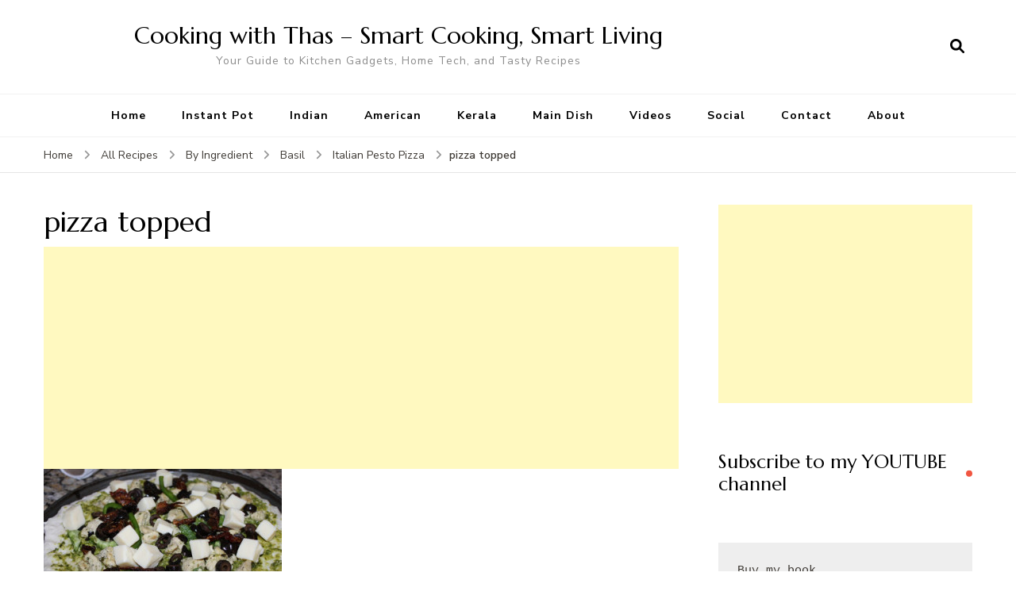

--- FILE ---
content_type: text/html; charset=UTF-8
request_url: https://thasneen.com/cooking/italian-pesto-pizza/pizza-topped/
body_size: 41175
content:
    <!DOCTYPE html>
    <html lang="en-US">
    <head itemscope itemtype="http://schema.org/WebSite">
	    <meta charset="UTF-8">
    <meta name="viewport" content="width=device-width, initial-scale=1">
    <link rel="profile" href="https://gmpg.org/xfn/11">
    <title>pizza topped &#8211; Cooking with Thas &#8211; Smart Cooking, Smart Living</title>
<meta name='robots' content='max-image-preview:large' />
<link rel='dns-prefetch' href='//fonts.googleapis.com' />
<link rel="alternate" type="application/rss+xml" title="Cooking with Thas - Smart Cooking, Smart Living &raquo; Feed" href="https://thasneen.com/cooking/feed/" />
<link rel="alternate" title="oEmbed (JSON)" type="application/json+oembed" href="https://thasneen.com/cooking/wp-json/oembed/1.0/embed?url=https%3A%2F%2Fthasneen.com%2Fcooking%2Fitalian-pesto-pizza%2Fpizza-topped%2F" />
<link rel="alternate" title="oEmbed (XML)" type="text/xml+oembed" href="https://thasneen.com/cooking/wp-json/oembed/1.0/embed?url=https%3A%2F%2Fthasneen.com%2Fcooking%2Fitalian-pesto-pizza%2Fpizza-topped%2F&#038;format=xml" />
<style id='wp-img-auto-sizes-contain-inline-css' type='text/css'>
img:is([sizes=auto i],[sizes^="auto," i]){contain-intrinsic-size:3000px 1500px}
/*# sourceURL=wp-img-auto-sizes-contain-inline-css */
</style>

<style id='wp-emoji-styles-inline-css' type='text/css'>

	img.wp-smiley, img.emoji {
		display: inline !important;
		border: none !important;
		box-shadow: none !important;
		height: 1em !important;
		width: 1em !important;
		margin: 0 0.07em !important;
		vertical-align: -0.1em !important;
		background: none !important;
		padding: 0 !important;
	}
/*# sourceURL=wp-emoji-styles-inline-css */
</style>
<link rel='stylesheet' id='wp-block-library-css' href='https://thasneen.com/cooking/wp-includes/css/dist/block-library/style.min.css?ver=6.9' type='text/css' media='all' />
<style id='wp-block-code-inline-css' type='text/css'>
.wp-block-code{box-sizing:border-box}.wp-block-code code{
  /*!rtl:begin:ignore*/direction:ltr;display:block;font-family:inherit;overflow-wrap:break-word;text-align:initial;white-space:pre-wrap
  /*!rtl:end:ignore*/}
/*# sourceURL=https://thasneen.com/cooking/wp-includes/blocks/code/style.min.css */
</style>
<style id='global-styles-inline-css' type='text/css'>
:root{--wp--preset--aspect-ratio--square: 1;--wp--preset--aspect-ratio--4-3: 4/3;--wp--preset--aspect-ratio--3-4: 3/4;--wp--preset--aspect-ratio--3-2: 3/2;--wp--preset--aspect-ratio--2-3: 2/3;--wp--preset--aspect-ratio--16-9: 16/9;--wp--preset--aspect-ratio--9-16: 9/16;--wp--preset--color--black: #000000;--wp--preset--color--cyan-bluish-gray: #abb8c3;--wp--preset--color--white: #ffffff;--wp--preset--color--pale-pink: #f78da7;--wp--preset--color--vivid-red: #cf2e2e;--wp--preset--color--luminous-vivid-orange: #ff6900;--wp--preset--color--luminous-vivid-amber: #fcb900;--wp--preset--color--light-green-cyan: #7bdcb5;--wp--preset--color--vivid-green-cyan: #00d084;--wp--preset--color--pale-cyan-blue: #8ed1fc;--wp--preset--color--vivid-cyan-blue: #0693e3;--wp--preset--color--vivid-purple: #9b51e0;--wp--preset--gradient--vivid-cyan-blue-to-vivid-purple: linear-gradient(135deg,rgb(6,147,227) 0%,rgb(155,81,224) 100%);--wp--preset--gradient--light-green-cyan-to-vivid-green-cyan: linear-gradient(135deg,rgb(122,220,180) 0%,rgb(0,208,130) 100%);--wp--preset--gradient--luminous-vivid-amber-to-luminous-vivid-orange: linear-gradient(135deg,rgb(252,185,0) 0%,rgb(255,105,0) 100%);--wp--preset--gradient--luminous-vivid-orange-to-vivid-red: linear-gradient(135deg,rgb(255,105,0) 0%,rgb(207,46,46) 100%);--wp--preset--gradient--very-light-gray-to-cyan-bluish-gray: linear-gradient(135deg,rgb(238,238,238) 0%,rgb(169,184,195) 100%);--wp--preset--gradient--cool-to-warm-spectrum: linear-gradient(135deg,rgb(74,234,220) 0%,rgb(151,120,209) 20%,rgb(207,42,186) 40%,rgb(238,44,130) 60%,rgb(251,105,98) 80%,rgb(254,248,76) 100%);--wp--preset--gradient--blush-light-purple: linear-gradient(135deg,rgb(255,206,236) 0%,rgb(152,150,240) 100%);--wp--preset--gradient--blush-bordeaux: linear-gradient(135deg,rgb(254,205,165) 0%,rgb(254,45,45) 50%,rgb(107,0,62) 100%);--wp--preset--gradient--luminous-dusk: linear-gradient(135deg,rgb(255,203,112) 0%,rgb(199,81,192) 50%,rgb(65,88,208) 100%);--wp--preset--gradient--pale-ocean: linear-gradient(135deg,rgb(255,245,203) 0%,rgb(182,227,212) 50%,rgb(51,167,181) 100%);--wp--preset--gradient--electric-grass: linear-gradient(135deg,rgb(202,248,128) 0%,rgb(113,206,126) 100%);--wp--preset--gradient--midnight: linear-gradient(135deg,rgb(2,3,129) 0%,rgb(40,116,252) 100%);--wp--preset--font-size--small: 13px;--wp--preset--font-size--medium: 20px;--wp--preset--font-size--large: 36px;--wp--preset--font-size--x-large: 42px;--wp--preset--spacing--20: 0.44rem;--wp--preset--spacing--30: 0.67rem;--wp--preset--spacing--40: 1rem;--wp--preset--spacing--50: 1.5rem;--wp--preset--spacing--60: 2.25rem;--wp--preset--spacing--70: 3.38rem;--wp--preset--spacing--80: 5.06rem;--wp--preset--shadow--natural: 6px 6px 9px rgba(0, 0, 0, 0.2);--wp--preset--shadow--deep: 12px 12px 50px rgba(0, 0, 0, 0.4);--wp--preset--shadow--sharp: 6px 6px 0px rgba(0, 0, 0, 0.2);--wp--preset--shadow--outlined: 6px 6px 0px -3px rgb(255, 255, 255), 6px 6px rgb(0, 0, 0);--wp--preset--shadow--crisp: 6px 6px 0px rgb(0, 0, 0);}:where(.is-layout-flex){gap: 0.5em;}:where(.is-layout-grid){gap: 0.5em;}body .is-layout-flex{display: flex;}.is-layout-flex{flex-wrap: wrap;align-items: center;}.is-layout-flex > :is(*, div){margin: 0;}body .is-layout-grid{display: grid;}.is-layout-grid > :is(*, div){margin: 0;}:where(.wp-block-columns.is-layout-flex){gap: 2em;}:where(.wp-block-columns.is-layout-grid){gap: 2em;}:where(.wp-block-post-template.is-layout-flex){gap: 1.25em;}:where(.wp-block-post-template.is-layout-grid){gap: 1.25em;}.has-black-color{color: var(--wp--preset--color--black) !important;}.has-cyan-bluish-gray-color{color: var(--wp--preset--color--cyan-bluish-gray) !important;}.has-white-color{color: var(--wp--preset--color--white) !important;}.has-pale-pink-color{color: var(--wp--preset--color--pale-pink) !important;}.has-vivid-red-color{color: var(--wp--preset--color--vivid-red) !important;}.has-luminous-vivid-orange-color{color: var(--wp--preset--color--luminous-vivid-orange) !important;}.has-luminous-vivid-amber-color{color: var(--wp--preset--color--luminous-vivid-amber) !important;}.has-light-green-cyan-color{color: var(--wp--preset--color--light-green-cyan) !important;}.has-vivid-green-cyan-color{color: var(--wp--preset--color--vivid-green-cyan) !important;}.has-pale-cyan-blue-color{color: var(--wp--preset--color--pale-cyan-blue) !important;}.has-vivid-cyan-blue-color{color: var(--wp--preset--color--vivid-cyan-blue) !important;}.has-vivid-purple-color{color: var(--wp--preset--color--vivid-purple) !important;}.has-black-background-color{background-color: var(--wp--preset--color--black) !important;}.has-cyan-bluish-gray-background-color{background-color: var(--wp--preset--color--cyan-bluish-gray) !important;}.has-white-background-color{background-color: var(--wp--preset--color--white) !important;}.has-pale-pink-background-color{background-color: var(--wp--preset--color--pale-pink) !important;}.has-vivid-red-background-color{background-color: var(--wp--preset--color--vivid-red) !important;}.has-luminous-vivid-orange-background-color{background-color: var(--wp--preset--color--luminous-vivid-orange) !important;}.has-luminous-vivid-amber-background-color{background-color: var(--wp--preset--color--luminous-vivid-amber) !important;}.has-light-green-cyan-background-color{background-color: var(--wp--preset--color--light-green-cyan) !important;}.has-vivid-green-cyan-background-color{background-color: var(--wp--preset--color--vivid-green-cyan) !important;}.has-pale-cyan-blue-background-color{background-color: var(--wp--preset--color--pale-cyan-blue) !important;}.has-vivid-cyan-blue-background-color{background-color: var(--wp--preset--color--vivid-cyan-blue) !important;}.has-vivid-purple-background-color{background-color: var(--wp--preset--color--vivid-purple) !important;}.has-black-border-color{border-color: var(--wp--preset--color--black) !important;}.has-cyan-bluish-gray-border-color{border-color: var(--wp--preset--color--cyan-bluish-gray) !important;}.has-white-border-color{border-color: var(--wp--preset--color--white) !important;}.has-pale-pink-border-color{border-color: var(--wp--preset--color--pale-pink) !important;}.has-vivid-red-border-color{border-color: var(--wp--preset--color--vivid-red) !important;}.has-luminous-vivid-orange-border-color{border-color: var(--wp--preset--color--luminous-vivid-orange) !important;}.has-luminous-vivid-amber-border-color{border-color: var(--wp--preset--color--luminous-vivid-amber) !important;}.has-light-green-cyan-border-color{border-color: var(--wp--preset--color--light-green-cyan) !important;}.has-vivid-green-cyan-border-color{border-color: var(--wp--preset--color--vivid-green-cyan) !important;}.has-pale-cyan-blue-border-color{border-color: var(--wp--preset--color--pale-cyan-blue) !important;}.has-vivid-cyan-blue-border-color{border-color: var(--wp--preset--color--vivid-cyan-blue) !important;}.has-vivid-purple-border-color{border-color: var(--wp--preset--color--vivid-purple) !important;}.has-vivid-cyan-blue-to-vivid-purple-gradient-background{background: var(--wp--preset--gradient--vivid-cyan-blue-to-vivid-purple) !important;}.has-light-green-cyan-to-vivid-green-cyan-gradient-background{background: var(--wp--preset--gradient--light-green-cyan-to-vivid-green-cyan) !important;}.has-luminous-vivid-amber-to-luminous-vivid-orange-gradient-background{background: var(--wp--preset--gradient--luminous-vivid-amber-to-luminous-vivid-orange) !important;}.has-luminous-vivid-orange-to-vivid-red-gradient-background{background: var(--wp--preset--gradient--luminous-vivid-orange-to-vivid-red) !important;}.has-very-light-gray-to-cyan-bluish-gray-gradient-background{background: var(--wp--preset--gradient--very-light-gray-to-cyan-bluish-gray) !important;}.has-cool-to-warm-spectrum-gradient-background{background: var(--wp--preset--gradient--cool-to-warm-spectrum) !important;}.has-blush-light-purple-gradient-background{background: var(--wp--preset--gradient--blush-light-purple) !important;}.has-blush-bordeaux-gradient-background{background: var(--wp--preset--gradient--blush-bordeaux) !important;}.has-luminous-dusk-gradient-background{background: var(--wp--preset--gradient--luminous-dusk) !important;}.has-pale-ocean-gradient-background{background: var(--wp--preset--gradient--pale-ocean) !important;}.has-electric-grass-gradient-background{background: var(--wp--preset--gradient--electric-grass) !important;}.has-midnight-gradient-background{background: var(--wp--preset--gradient--midnight) !important;}.has-small-font-size{font-size: var(--wp--preset--font-size--small) !important;}.has-medium-font-size{font-size: var(--wp--preset--font-size--medium) !important;}.has-large-font-size{font-size: var(--wp--preset--font-size--large) !important;}.has-x-large-font-size{font-size: var(--wp--preset--font-size--x-large) !important;}
/*# sourceURL=global-styles-inline-css */
</style>

<style id='classic-theme-styles-inline-css' type='text/css'>
/*! This file is auto-generated */
.wp-block-button__link{color:#fff;background-color:#32373c;border-radius:9999px;box-shadow:none;text-decoration:none;padding:calc(.667em + 2px) calc(1.333em + 2px);font-size:1.125em}.wp-block-file__button{background:#32373c;color:#fff;text-decoration:none}
/*# sourceURL=/wp-includes/css/classic-themes.min.css */
</style>
<link rel='stylesheet' id='owl-carousel-css' href='https://thasneen.com/cooking/wp-content/themes/blossom-recipe/css/owl.carousel.min.css?ver=2.3.4' type='text/css' media='all' />
<link rel='stylesheet' id='animate-css' href='https://thasneen.com/cooking/wp-content/themes/blossom-recipe/css/animate.min.css?ver=3.5.2' type='text/css' media='all' />
<link rel='stylesheet' id='blossom-recipe-google-fonts-css' href='https://fonts.googleapis.com/css?family=Nunito+Sans%3A300%2C300i%2C400%2C400i%2C600%2C600i%2C700%2C700i%2C800%2C800i%7CMarcellus%3A&#038;subset=latin%2Clatin-ext' type='text/css' media='all' />
<link rel='stylesheet' id='blossom-recipe-css' href='https://thasneen.com/cooking/wp-content/themes/blossom-recipe/style.css?ver=1.2.5' type='text/css' media='all' />
<script type="text/javascript" src="https://thasneen.com/cooking/wp-includes/js/jquery/jquery.min.js?ver=3.7.1" id="jquery-core-js"></script>
<script type="text/javascript" src="https://thasneen.com/cooking/wp-includes/js/jquery/jquery-migrate.min.js?ver=3.4.1" id="jquery-migrate-js"></script>
<link rel="https://api.w.org/" href="https://thasneen.com/cooking/wp-json/" /><link rel="alternate" title="JSON" type="application/json" href="https://thasneen.com/cooking/wp-json/wp/v2/media/12670" /><link rel="EditURI" type="application/rsd+xml" title="RSD" href="https://thasneen.com/cooking/xmlrpc.php?rsd" />
<meta name="generator" content="WordPress 6.9" />
<link rel="canonical" href="https://thasneen.com/cooking/italian-pesto-pizza/pizza-topped/" />
<link rel='shortlink' href='https://thasneen.com/cooking/?p=12670' />
<meta name="msvalidate.01" content="6D157E81C440EE2E1F98ED5335CD91F4" /><style type="text/css">
</style>
</head>

<body data-rsssl=1 class="attachment wp-singular attachment-template-default single single-attachment postid-12670 attachmentid-12670 attachment-jpeg wp-theme-blossom-recipe underline rightsidebar" itemscope itemtype="http://schema.org/WebPage">
<div id="fb-root"></div>
<script async defer crossorigin="anonymous" src="https://connect.facebook.net/en_US/sdk.js#xfbml=1&version=v10.0&appId=131312457036015&autoLogAppEvents=1" nonce="svw5YV79"></script>



    <div id="page" class="site"><a aria-label="skip to content" class="skip-link" href="#content">Skip to Content</a>
    
    <header id="masthead" class="site-header header-one" itemscope itemtype="http://schema.org/WPHeader">
        <div class="main-header">
            <div class="container">
                                <div class="search-wrap">    <div class="header-search">
        <button aria-label="search form open" class="search-btn" data-toggle-target=".search-modal" data-toggle-body-class="showing-search-modal" data-set-focus=".search-modal .search-field" aria-expanded="false"><span>Search</span><i class="fas fa-search"></i></button>
            <div class="header-search-form search-modal cover-modal" data-modal-target-string=".search-modal">
        <div class="header-search-inner-wrap">
            <form role="search" method="get" class="search-form" action="https://thasneen.com/cooking/"><span class="screen-reader-text">Search for:</span><label>Looking for Something?</label><input type="search" class="search-field" placeholder="Enter Keywords..." value="" name="s" /></label><input type="submit" id="submit-field" class="search-submit" value="Search" /></form> 
            <button aria-label="search form close" class="close" data-toggle-target=".search-modal" data-toggle-body-class="showing-search-modal" data-set-focus=".search-modal .search-field" aria-expanded="false"></button>
        </div>
    </div>
        </div>
    </div>                        <div class="site-branding" itemscope itemtype="http://schema.org/Organization">
    		<div class="site-title-wrap">                    <p class="site-title" itemprop="name"><a href="https://thasneen.com/cooking/" rel="home" itemprop="url">Cooking with Thas &#8211; Smart Cooking, Smart Living</a></p>
                                    <p class="site-description" itemprop="description">Your Guide to Kitchen Gadgets, Home Tech, and Tasty Recipes</p>
                </div>    	</div>    
                </div>
        </div><!-- .main-header -->
        <div class="nav-wrap">
            <div class="container">
                	<nav id="site-navigation" class="main-navigation" itemscope itemtype="http://schema.org/SiteNavigationElement">
		<button class="toggle-button" data-toggle-target=".main-menu-modal" data-toggle-body-class="showing-main-menu-modal" aria-expanded="false" data-set-focus=".close-main-nav-toggle">
            <span class="toggle-bar"></span>
            <span class="toggle-bar"></span>
            <span class="toggle-bar"></span>
        </button>
        <div class="primary-menu-list main-menu-modal cover-modal" data-modal-target-string=".main-menu-modal">
            <button class="close close-main-nav-toggle" data-toggle-target=".main-menu-modal" data-toggle-body-class="showing-main-menu-modal" aria-expanded="false" data-set-focus=".main-menu-modal"></button>
            <div class="mobile-menu" aria-label="Mobile">
                <div class="menu-menu-container"><ul id="primary-menu" class="nav-menu main-menu-modal"><li id="menu-item-20967" class="menu-item menu-item-type-custom menu-item-object-custom menu-item-20967"><a href="https://www.thasneen.com/cooking/" title="Cooking with Thas Home ">Home</a></li>
<li id="menu-item-29516" class="menu-item menu-item-type-taxonomy menu-item-object-category menu-item-29516"><a href="https://thasneen.com/cooking/category/recipes/by-category/instant-pot-recipes/" title="Instant Pot Recipes">Instant Pot</a></li>
<li id="menu-item-29521" class="menu-item menu-item-type-taxonomy menu-item-object-category menu-item-29521"><a href="https://thasneen.com/cooking/category/recipes/by-cuisine/indian-cuisine/" title="Indian Recipes">Indian</a></li>
<li id="menu-item-29515" class="menu-item menu-item-type-taxonomy menu-item-object-category menu-item-29515"><a href="https://thasneen.com/cooking/category/recipes/by-cuisine/american/" title="American Recipes">American</a></li>
<li id="menu-item-31635" class="menu-item menu-item-type-taxonomy menu-item-object-category menu-item-31635"><a href="https://thasneen.com/cooking/category/recipes/by-cuisine/kerala-cuisine/">Kerala</a></li>
<li id="menu-item-29522" class="menu-item menu-item-type-taxonomy menu-item-object-category menu-item-29522"><a href="https://thasneen.com/cooking/category/recipes/by-category/main-dish-for-lunch-or-dinner/" title="Main Dish Recipes">Main Dish</a></li>
<li id="menu-item-29520" class="menu-item menu-item-type-taxonomy menu-item-object-category menu-item-29520"><a href="https://thasneen.com/cooking/category/video/" title="Youtube Videos of Cooking with Thas">Videos</a></li>
<li id="menu-item-20976" class="menu-item menu-item-type-post_type menu-item-object-page menu-item-20976"><a href="https://thasneen.com/cooking/social/" title="Follow Cooking with Thas on Social">Social</a></li>
<li id="menu-item-20978" class="menu-item menu-item-type-post_type menu-item-object-page menu-item-20978"><a href="https://thasneen.com/cooking/contact/" title="Business Inquiries">Contact</a></li>
<li id="menu-item-20979" class="menu-item menu-item-type-post_type menu-item-object-page menu-item-20979"><a href="https://thasneen.com/cooking/about/" title="About Thasneen">About</a></li>
</ul></div>            </div>
        </div>
	</nav><!-- #site-navigation -->
                </div>
        </div>
    </header>
<div class="breadcrumb-wrapper"><div class="container" >
                <div id="crumbs" itemscope itemtype="http://schema.org/BreadcrumbList"> 
                    <span itemprop="itemListElement" itemscope itemtype="http://schema.org/ListItem">
                        <a itemprop="item" href="https://thasneen.com/cooking"><span itemprop="name">Home</span></a>
                        <meta itemprop="position" content="1" />
                        <span class="separator"><i class="fa fa-angle-right"></i></span>
                    </span><a href="https://thasneen.com/cooking/category/recipes/">All Recipes</a> <span class="separator"><i class="fa fa-angle-right"></i></span> <a href="https://thasneen.com/cooking/category/recipes/by-ingredient/">By Ingredient</a> <span class="separator"><i class="fa fa-angle-right"></i></span> <a href="https://thasneen.com/cooking/category/recipes/by-ingredient/basil-by-ingredient/">Basil</a> <span class="separator"><i class="fa fa-angle-right"></i></span> <span itemprop="itemListElement" itemscope itemtype="http://schema.org/ListItem"><a href="https://thasneen.com/cooking/italian-pesto-pizza/" itemprop="item"><span itemprop="name">Italian Pesto Pizza<span></a><meta itemprop="position" content="2" /> <span class="separator"><i class="fa fa-angle-right"></i></span></span><span class="current" itemprop="itemListElement" itemscope itemtype="http://schema.org/ListItem"><a itemprop="item" href="https://thasneen.com/cooking/italian-pesto-pizza/pizza-topped/"><span itemprop="name">pizza topped</span></a><meta itemprop="position" content="2" /></span></div></div></div><!-- .breadcrumb-wrapper -->    <div id="content" class="site-content">
                    <header class="page-header">
                <div class="container">
        			                </div>
    		</header>
                <div class="container">
        
	<div id="primary" class="content-area">
	   <main id="main" class="site-main">
            <div class="article-group">
        		<div class="article-wrap">
    <article id="post-12670" class="post-12670 attachment type-attachment status-inherit hentry">
    	    <header class="entry-header">
		<h1 class="entry-title" itemprop="headline">pizza topped</h1>	</header>         
        <div class="entry-content" itemprop="text">
		<script async src="//pagead2.googlesyndication.com/pagead/js/adsbygoogle.js"></script>
<!-- Responsive Ad -->
<ins class="adsbygoogle"
     style="display:block"
     data-ad-client="ca-pub-1353268641284539"
     data-ad-slot="1584839612"
     data-ad-format="auto"
     data-full-width-responsive="true"></ins>
<script>
(adsbygoogle = window.adsbygoogle || []).push({});
</script>

<p class="attachment"><a href='https://thasneen.com/cooking/wp-content/uploads/2013/02/pizza-topped.jpg'><img fetchpriority="high" decoding="async" width="300" height="200" src="https://thasneen.com/cooking/wp-content/uploads/2013/02/pizza-topped-300x200.jpg" class="attachment-medium size-medium" alt="" srcset="https://thasneen.com/cooking/wp-content/uploads/2013/02/pizza-topped-300x200.jpg 300w, https://thasneen.com/cooking/wp-content/uploads/2013/02/pizza-topped-84x55.jpg 84w, https://thasneen.com/cooking/wp-content/uploads/2013/02/pizza-topped.jpg 475w" sizes="(max-width: 300px) 100vw, 300px" /></a></p>
<div class="fb-save" data-uri="https://www.thasneen.com/cooking/" data-size="large"></div>

<script async src="//pagead2.googlesyndication.com/pagead/js/adsbygoogle.js"></script>
<ins class="adsbygoogle"
     style="display:block"
     data-ad-format="autorelaxed"
     data-ad-client="ca-pub-1353268641284539"
     data-ad-slot="9108106410"></ins>
<script>
     (adsbygoogle = window.adsbygoogle || []).push({});
</script>

<script async src="//pagead2.googlesyndication.com/pagead/js/adsbygoogle.js"></script>
<!-- Responsive Ad -->
<ins class="adsbygoogle"
     style="display:block"
     data-ad-client="ca-pub-1353268641284539"
     data-ad-slot="1584839612"
     data-ad-format="auto"
     data-full-width-responsive="true"></ins>
<script>
(adsbygoogle = window.adsbygoogle || []).push({});
</script>	</div><!-- .entry-content -->
    	<footer class="entry-footer">
			</footer><!-- .entry-footer -->
	    </article><!-- #post-12670 -->
</div>
        <div class="author-profile">
            <div class="author-img"><img alt='' src='https://secure.gravatar.com/avatar/41aa396ba4e7b3caac28e15cfd5c6cc6cd8a171ea001f9a6386f04629a05d71e?s=100&#038;d=wavatar&#038;r=g' srcset='https://secure.gravatar.com/avatar/41aa396ba4e7b3caac28e15cfd5c6cc6cd8a171ea001f9a6386f04629a05d71e?s=200&#038;d=wavatar&#038;r=g 2x' class='avatar avatar-100 photo' height='100' width='100' loading='lazy' decoding='async'/></div>
            <div class="author-content-wrap">
                <h2 class="author-name"><span class="author-title">About</span><span class="vcard">Thas</h2><div class="author-desc"><p>Thas is the author of Cooking with Thas, a popular food blog with recipes from Indian, American and Fusion Cuisines. She has been blogging since 2009 and been featured in several magazines. <a href="https://www.thasneen.com/cooking/about/">Read more...</a></p>
</div>      
            </div>
        </div>
        
        <div class="related-articles">
    		<h3 class="related-title">You may also like...</h3>            <div class="block-wrap">
    			                <div class="article-block">
    				<figure class="post-thumbnail">
                        <a href="https://thasneen.com/cooking/3-minute-instant-pot-asian-style-orzo-dump-go-recipe/" class="post-thumbnail">
                            <img width="475" height="317" src="https://thasneen.com/cooking/wp-content/uploads/2021/11/Instant-Pot-3-Minute-Asian-style-Orzo.jpg" class="attachment-blossom-recipe-slider size-blossom-recipe-slider wp-post-image" alt="" itemprop="image" decoding="async" loading="lazy" srcset="https://thasneen.com/cooking/wp-content/uploads/2021/11/Instant-Pot-3-Minute-Asian-style-Orzo.jpg 475w, https://thasneen.com/cooking/wp-content/uploads/2021/11/Instant-Pot-3-Minute-Asian-style-Orzo-300x200.jpg 300w, https://thasneen.com/cooking/wp-content/uploads/2021/11/Instant-Pot-3-Minute-Asian-style-Orzo-84x55.jpg 84w" sizes="auto, (max-width: 475px) 100vw, 475px" />                        </a>
                    </figure>    
    				<header class="entry-header">
    					<h3 class="entry-title"><a href="https://thasneen.com/cooking/3-minute-instant-pot-asian-style-orzo-dump-go-recipe/" rel="bookmark">3 Minute Instant Pot Asian Style Orzo | Dump &#038; Go Recipe</a></h3>                        
    				</header>
    			</div>
                                <div class="article-block">
    				<figure class="post-thumbnail">
                        <a href="https://thasneen.com/cooking/instant-pot-delicious-beef-rogan-josh/" class="post-thumbnail">
                            <img width="475" height="317" src="https://thasneen.com/cooking/wp-content/uploads/2018/12/Instant-Pot-Beef-Rogan-Josh-1.jpg" class="attachment-blossom-recipe-slider size-blossom-recipe-slider wp-post-image" alt="" itemprop="image" decoding="async" loading="lazy" srcset="https://thasneen.com/cooking/wp-content/uploads/2018/12/Instant-Pot-Beef-Rogan-Josh-1.jpg 475w, https://thasneen.com/cooking/wp-content/uploads/2018/12/Instant-Pot-Beef-Rogan-Josh-1-300x200.jpg 300w, https://thasneen.com/cooking/wp-content/uploads/2018/12/Instant-Pot-Beef-Rogan-Josh-1-84x55.jpg 84w" sizes="auto, (max-width: 475px) 100vw, 475px" />                        </a>
                    </figure>    
    				<header class="entry-header">
    					<h3 class="entry-title"><a href="https://thasneen.com/cooking/instant-pot-delicious-beef-rogan-josh/" rel="bookmark">Instant Pot Delicious Beef Rogan Josh</a></h3>                        
    				</header>
    			</div>
                                <div class="article-block">
    				<figure class="post-thumbnail">
                        <a href="https://thasneen.com/cooking/ambur-chicken-biryani-easy-delicious-recipe/" class="post-thumbnail">
                            <img width="475" height="317" src="https://thasneen.com/cooking/wp-content/uploads/2023/06/Ambur-chicken-biryani.jpg" class="attachment-blossom-recipe-slider size-blossom-recipe-slider wp-post-image" alt="" itemprop="image" decoding="async" loading="lazy" srcset="https://thasneen.com/cooking/wp-content/uploads/2023/06/Ambur-chicken-biryani.jpg 475w, https://thasneen.com/cooking/wp-content/uploads/2023/06/Ambur-chicken-biryani-300x200.jpg 300w, https://thasneen.com/cooking/wp-content/uploads/2023/06/Ambur-chicken-biryani-84x55.jpg 84w" sizes="auto, (max-width: 475px) 100vw, 475px" />                        </a>
                    </figure>    
    				<header class="entry-header">
    					<h3 class="entry-title"><a href="https://thasneen.com/cooking/ambur-chicken-biryani-easy-delicious-recipe/" rel="bookmark">Ambur Chicken Biryani | Easy &#038; Delicious Recipe</a></h3>                        
    				</header>
    			</div>
                                <div class="article-block">
    				<figure class="post-thumbnail">
                        <a href="https://thasneen.com/cooking/tomatoes-in-coconut-yogurt-gravy/" class="post-thumbnail">
                            <img width="475" height="474" src="https://thasneen.com/cooking/wp-content/uploads/2018/10/Tomato-in-coconut-yogurt-gravy.jpg" class="attachment-blossom-recipe-slider size-blossom-recipe-slider wp-post-image" alt="" itemprop="image" decoding="async" loading="lazy" srcset="https://thasneen.com/cooking/wp-content/uploads/2018/10/Tomato-in-coconut-yogurt-gravy.jpg 475w, https://thasneen.com/cooking/wp-content/uploads/2018/10/Tomato-in-coconut-yogurt-gravy-200x200.jpg 200w, https://thasneen.com/cooking/wp-content/uploads/2018/10/Tomato-in-coconut-yogurt-gravy-50x50.jpg 50w" sizes="auto, (max-width: 475px) 100vw, 475px" />                        </a>
                    </figure>    
    				<header class="entry-header">
    					<h3 class="entry-title"><a href="https://thasneen.com/cooking/tomatoes-in-coconut-yogurt-gravy/" rel="bookmark">Tomatoes in Coconut Yogurt Gravy</a></h3>                        
    				</header>
    			</div>
                                <div class="article-block">
    				<figure class="post-thumbnail">
                        <a href="https://thasneen.com/cooking/pan-fried-chicken-in-creamy-coconut-sauce-2/" class="post-thumbnail">
                            <img width="475" height="345" src="https://thasneen.com/cooking/wp-content/uploads/2010/05/chicken-pan-fried-in-creamy-coconut-sauce.jpg" class="attachment-blossom-recipe-slider size-blossom-recipe-slider wp-post-image" alt="" itemprop="image" decoding="async" loading="lazy" srcset="https://thasneen.com/cooking/wp-content/uploads/2010/05/chicken-pan-fried-in-creamy-coconut-sauce.jpg 475w, https://thasneen.com/cooking/wp-content/uploads/2010/05/chicken-pan-fried-in-creamy-coconut-sauce-275x200.jpg 275w, https://thasneen.com/cooking/wp-content/uploads/2010/05/chicken-pan-fried-in-creamy-coconut-sauce-102x75.jpg 102w" sizes="auto, (max-width: 475px) 100vw, 475px" />                        </a>
                    </figure>    
    				<header class="entry-header">
    					<h3 class="entry-title"><a href="https://thasneen.com/cooking/pan-fried-chicken-in-creamy-coconut-sauce-2/" rel="bookmark">Pan Fried Chicken in Creamy Coconut Sauce</a></h3>                        
    				</header>
    			</div>
                                <div class="article-block">
    				<figure class="post-thumbnail">
                        <a href="https://thasneen.com/cooking/dried-shrimp-masala-with-coconut-kerala-style/" class="post-thumbnail">
                            <img width="468" height="702" src="https://thasneen.com/cooking/wp-content/uploads/2017/05/Dry-Shrimp-Masala.jpg" class="attachment-blossom-recipe-slider size-blossom-recipe-slider wp-post-image" alt="" itemprop="image" decoding="async" loading="lazy" srcset="https://thasneen.com/cooking/wp-content/uploads/2017/05/Dry-Shrimp-Masala.jpg 475w, https://thasneen.com/cooking/wp-content/uploads/2017/05/Dry-Shrimp-Masala-133x200.jpg 133w" sizes="auto, (max-width: 468px) 100vw, 468px" />                        </a>
                    </figure>    
    				<header class="entry-header">
    					<h3 class="entry-title"><a href="https://thasneen.com/cooking/dried-shrimp-masala-with-coconut-kerala-style/" rel="bookmark">Dried Shrimp Masala With Coconut | Kerala Style</a></h3>                        
    				</header>
    			</div>
                            </div>                
    	</div>
                    </div>
		</main><!-- #main -->
	</div><!-- #primary -->


<aside id="secondary" class="widget-area" role="complementary" itemscope itemtype="http://schema.org/WPSideBar">
	<section id="block-8" class="widget widget_block"><script async src="https://pagead2.googlesyndication.com/pagead/js/adsbygoogle.js?client=ca-pub-1353268641284539"
     crossorigin="anonymous"></script>
<!-- right side bar -->
<ins class="adsbygoogle"
     style="display:block"
     data-ad-client="ca-pub-1353268641284539"
     data-ad-slot="7702467523"
     data-ad-format="auto"
     data-full-width-responsive="true"></ins>
<script>
     (adsbygoogle = window.adsbygoogle || []).push({});
</script></section><section id="custom_html-12" class="widget_text widget widget_custom_html"><h2 class="widget-title" itemprop="name">Subscribe to my YOUTUBE channel</h2><div class="textwidget custom-html-widget"><script src="https://apis.google.com/js/platform.js"></script>

<div class="g-ytsubscribe" data-channel="thasneen" data-layout="full" data-count="default"></div></div></section><section id="block-7" class="widget widget_block">
<pre class="wp-block-code"><code>Buy my book
<a href="https://www.amazon.com/gp/product/1731412495/ref=as_li_tl?ie=UTF8&amp;tag=cookingwi0e41-20&amp;camp=1789&amp;creative=9325&amp;linkCode=as2&amp;creativeASIN=1731412495&amp;linkId=6cdedd8f1ae85f916574bdf533c9910c"><img decoding="async" title="Raving Recipes" style="width:260; height:358px" src="https://www.thasneen.com/cooking/wp-content/uploads/2019/02/Thasneen-Raving-Recipes.jpg" alt="Buy Raving Recipes"></a></code></pre>
</section><section id="block-9" class="widget widget_block"><a href="https://www.amazon.com/shop/cookingwiththas">My Amazon Store</a>



<script async src="https://pagead2.googlesyndication.com/pagead/js/adsbygoogle.js?client=ca-pub-1353268641284539"
     crossorigin="anonymous"></script>
<!-- right side bar -->
<ins class="adsbygoogle"
     style="display:block"
     data-ad-client="ca-pub-1353268641284539"
     data-ad-slot="7702467523"
     data-ad-format="auto"
     data-full-width-responsive="true"></ins>
<script>
     (adsbygoogle = window.adsbygoogle || []).push({});
</script>


</section><section id="block-10" class="widget widget_block"><script async src="https://pagead2.googlesyndication.com/pagead/js/adsbygoogle.js?client=ca-pub-1353268641284539"
     crossorigin="anonymous"></script>
<!-- right side bar -->
<ins class="adsbygoogle"
     style="display:block"
     data-ad-client="ca-pub-1353268641284539"
     data-ad-slot="7702467523"
     data-ad-format="auto"
     data-full-width-responsive="true"></ins>
<script>
     (adsbygoogle = window.adsbygoogle || []).push({});
</script></section></aside><!-- #secondary -->
            
        </div><!-- .container -->        
    </div><!-- .site-content -->
    <footer id="colophon" class="site-footer" itemscope itemtype="http://schema.org/WPFooter">
        <div class="bottom-footer">
		<div class="container">
			<div class="copyright">            
            <span class="copyright-text">&copy; Copyright 2026 <a href="https://thasneen.com/cooking/">Cooking with Thas - Smart Cooking, Smart Living</a>. All Rights Reserved. </span> Blossom Recipe | Developed By <a href="https://blossomthemes.com/" rel="nofollow" target="_blank">Blossom Themes</a>. Powered by <a href="https://wordpress.org/" target="_blank">WordPress</a>. <a class="privacy-policy-link" href="https://thasneen.com/cooking/privacy-policy/" rel="privacy-policy">Privacy Policy</a>               
            </div>
		</div>
	</div>
        </footer><!-- #colophon -->
        <button aria-label="got to top" id="back-to-top">
		<span><i class="fas fa-long-arrow-alt-up"></i></span>
	</button>
        </div><!-- #page -->
    <script type="speculationrules">
{"prefetch":[{"source":"document","where":{"and":[{"href_matches":"/cooking/*"},{"not":{"href_matches":["/cooking/wp-*.php","/cooking/wp-admin/*","/cooking/wp-content/uploads/*","/cooking/wp-content/*","/cooking/wp-content/plugins/*","/cooking/wp-content/themes/blossom-recipe/*","/cooking/*\\?(.+)"]}},{"not":{"selector_matches":"a[rel~=\"nofollow\"]"}},{"not":{"selector_matches":".no-prefetch, .no-prefetch a"}}]},"eagerness":"conservative"}]}
</script>
 
<script type="text/javascript" src="https://thasneen.com/cooking/wp-content/themes/blossom-recipe/js/all.min.js?ver=6.1.1" id="all-js"></script>
<script type="text/javascript" src="https://thasneen.com/cooking/wp-content/themes/blossom-recipe/js/v4-shims.min.js?ver=6.1.1" id="v4-shims-js"></script>
<script type="text/javascript" src="https://thasneen.com/cooking/wp-content/themes/blossom-recipe/js/owl.carousel.min.js?ver=2.3.4" id="owl-carousel-js"></script>
<script type="text/javascript" src="https://thasneen.com/cooking/wp-content/themes/blossom-recipe/js/owlcarousel2-a11ylayer.min.js?ver=0.2.1" id="owlcarousel2-a11ylayer-js"></script>
<script type="text/javascript" src="https://thasneen.com/cooking/wp-includes/js/imagesloaded.min.js?ver=5.0.0" id="imagesloaded-js"></script>
<script type="text/javascript" src="https://thasneen.com/cooking/wp-includes/js/masonry.min.js?ver=4.2.2" id="masonry-js"></script>
<script type="text/javascript" id="blossom-recipe-js-extra">
/* <![CDATA[ */
var blossom_recipe_data = {"rtl":"","ajax_url":"https://thasneen.com/cooking/wp-admin/admin-ajax.php"};
//# sourceURL=blossom-recipe-js-extra
/* ]]> */
</script>
<script type="text/javascript" src="https://thasneen.com/cooking/wp-content/themes/blossom-recipe/js/custom.min.js?ver=1.2.5" id="blossom-recipe-js"></script>
<script type="text/javascript" src="https://thasneen.com/cooking/wp-content/themes/blossom-recipe/js/modal-accessibility.min.js?ver=1.2.5" id="blossom-recipe-modal-js"></script>
<script id="wp-emoji-settings" type="application/json">
{"baseUrl":"https://s.w.org/images/core/emoji/17.0.2/72x72/","ext":".png","svgUrl":"https://s.w.org/images/core/emoji/17.0.2/svg/","svgExt":".svg","source":{"concatemoji":"https://thasneen.com/cooking/wp-includes/js/wp-emoji-release.min.js?ver=6.9"}}
</script>
<script type="module">
/* <![CDATA[ */
/*! This file is auto-generated */
const a=JSON.parse(document.getElementById("wp-emoji-settings").textContent),o=(window._wpemojiSettings=a,"wpEmojiSettingsSupports"),s=["flag","emoji"];function i(e){try{var t={supportTests:e,timestamp:(new Date).valueOf()};sessionStorage.setItem(o,JSON.stringify(t))}catch(e){}}function c(e,t,n){e.clearRect(0,0,e.canvas.width,e.canvas.height),e.fillText(t,0,0);t=new Uint32Array(e.getImageData(0,0,e.canvas.width,e.canvas.height).data);e.clearRect(0,0,e.canvas.width,e.canvas.height),e.fillText(n,0,0);const a=new Uint32Array(e.getImageData(0,0,e.canvas.width,e.canvas.height).data);return t.every((e,t)=>e===a[t])}function p(e,t){e.clearRect(0,0,e.canvas.width,e.canvas.height),e.fillText(t,0,0);var n=e.getImageData(16,16,1,1);for(let e=0;e<n.data.length;e++)if(0!==n.data[e])return!1;return!0}function u(e,t,n,a){switch(t){case"flag":return n(e,"\ud83c\udff3\ufe0f\u200d\u26a7\ufe0f","\ud83c\udff3\ufe0f\u200b\u26a7\ufe0f")?!1:!n(e,"\ud83c\udde8\ud83c\uddf6","\ud83c\udde8\u200b\ud83c\uddf6")&&!n(e,"\ud83c\udff4\udb40\udc67\udb40\udc62\udb40\udc65\udb40\udc6e\udb40\udc67\udb40\udc7f","\ud83c\udff4\u200b\udb40\udc67\u200b\udb40\udc62\u200b\udb40\udc65\u200b\udb40\udc6e\u200b\udb40\udc67\u200b\udb40\udc7f");case"emoji":return!a(e,"\ud83e\u1fac8")}return!1}function f(e,t,n,a){let r;const o=(r="undefined"!=typeof WorkerGlobalScope&&self instanceof WorkerGlobalScope?new OffscreenCanvas(300,150):document.createElement("canvas")).getContext("2d",{willReadFrequently:!0}),s=(o.textBaseline="top",o.font="600 32px Arial",{});return e.forEach(e=>{s[e]=t(o,e,n,a)}),s}function r(e){var t=document.createElement("script");t.src=e,t.defer=!0,document.head.appendChild(t)}a.supports={everything:!0,everythingExceptFlag:!0},new Promise(t=>{let n=function(){try{var e=JSON.parse(sessionStorage.getItem(o));if("object"==typeof e&&"number"==typeof e.timestamp&&(new Date).valueOf()<e.timestamp+604800&&"object"==typeof e.supportTests)return e.supportTests}catch(e){}return null}();if(!n){if("undefined"!=typeof Worker&&"undefined"!=typeof OffscreenCanvas&&"undefined"!=typeof URL&&URL.createObjectURL&&"undefined"!=typeof Blob)try{var e="postMessage("+f.toString()+"("+[JSON.stringify(s),u.toString(),c.toString(),p.toString()].join(",")+"));",a=new Blob([e],{type:"text/javascript"});const r=new Worker(URL.createObjectURL(a),{name:"wpTestEmojiSupports"});return void(r.onmessage=e=>{i(n=e.data),r.terminate(),t(n)})}catch(e){}i(n=f(s,u,c,p))}t(n)}).then(e=>{for(const n in e)a.supports[n]=e[n],a.supports.everything=a.supports.everything&&a.supports[n],"flag"!==n&&(a.supports.everythingExceptFlag=a.supports.everythingExceptFlag&&a.supports[n]);var t;a.supports.everythingExceptFlag=a.supports.everythingExceptFlag&&!a.supports.flag,a.supports.everything||((t=a.source||{}).concatemoji?r(t.concatemoji):t.wpemoji&&t.twemoji&&(r(t.twemoji),r(t.wpemoji)))});
//# sourceURL=https://thasneen.com/cooking/wp-includes/js/wp-emoji-loader.min.js
/* ]]> */
</script>

</body>
</html>


<!-- Page supported by LiteSpeed Cache 7.7 on 2026-01-17 03:29:31 -->

--- FILE ---
content_type: text/html; charset=utf-8
request_url: https://accounts.google.com/o/oauth2/postmessageRelay?parent=https%3A%2F%2Fthasneen.com&jsh=m%3B%2F_%2Fscs%2Fabc-static%2F_%2Fjs%2Fk%3Dgapi.lb.en.OE6tiwO4KJo.O%2Fd%3D1%2Frs%3DAHpOoo_Itz6IAL6GO-n8kgAepm47TBsg1Q%2Fm%3D__features__
body_size: 163
content:
<!DOCTYPE html><html><head><title></title><meta http-equiv="content-type" content="text/html; charset=utf-8"><meta http-equiv="X-UA-Compatible" content="IE=edge"><meta name="viewport" content="width=device-width, initial-scale=1, minimum-scale=1, maximum-scale=1, user-scalable=0"><script src='https://ssl.gstatic.com/accounts/o/2580342461-postmessagerelay.js' nonce="apE9X88VWWZgUbzDKlqCsQ"></script></head><body><script type="text/javascript" src="https://apis.google.com/js/rpc:shindig_random.js?onload=init" nonce="apE9X88VWWZgUbzDKlqCsQ"></script></body></html>

--- FILE ---
content_type: text/html; charset=utf-8
request_url: https://www.google.com/recaptcha/api2/aframe
body_size: 266
content:
<!DOCTYPE HTML><html><head><meta http-equiv="content-type" content="text/html; charset=UTF-8"></head><body><script nonce="ut6T4HROEhp6UxazrCnOVg">/** Anti-fraud and anti-abuse applications only. See google.com/recaptcha */ try{var clients={'sodar':'https://pagead2.googlesyndication.com/pagead/sodar?'};window.addEventListener("message",function(a){try{if(a.source===window.parent){var b=JSON.parse(a.data);var c=clients[b['id']];if(c){var d=document.createElement('img');d.src=c+b['params']+'&rc='+(localStorage.getItem("rc::a")?sessionStorage.getItem("rc::b"):"");window.document.body.appendChild(d);sessionStorage.setItem("rc::e",parseInt(sessionStorage.getItem("rc::e")||0)+1);localStorage.setItem("rc::h",'1768638576028');}}}catch(b){}});window.parent.postMessage("_grecaptcha_ready", "*");}catch(b){}</script></body></html>

--- FILE ---
content_type: text/javascript
request_url: https://thasneen.com/cooking/wp-content/themes/blossom-recipe/js/custom.min.js?ver=1.2.5
body_size: 3272
content:
/*! blossom-recipe 1.2.5 2023-07-12 11:18:13 AM */
jQuery(document).ready(function(a){var t,o=a(window).width();function i(){a(window).width()<768&&a(".instagram-section .popup-gallery").removeClass("photos-10 photos-9 photos-8 photos-7 photos-6 photos-5 photos-4").addClass("photos-3")}t="1"==blossom_recipe_data.rtl,a(".slider-one .banner-slider").owlCarousel({items:3,margin:20,loop:!0,dots:!1,nav:!0,autoplay:!0,smartSpeed:500,rtl:t,lazyLoad:!0,autoplayTimeout:2e3,responsive:{0:{items:1},768:{items:2},1025:{items:3}}}),a(".sticky-t-bar").addClass("active"),a(".sticky-t-bar .sticky-bar-content").show(),a(".sticky-t-bar .close").on("click",function(){a(".sticky-t-bar").hasClass("active")?(a(".sticky-t-bar").removeClass("active"),a(".sticky-t-bar .sticky-bar-content").stop(!0,!1,!0).slideUp()):(a(".sticky-t-bar").addClass("active"),a(".sticky-t-bar .sticky-bar-content").stop(!0,!1,!0).slideDown())}),a(window).on("resize load",function(){var t=a(".site").width(),t=parseInt(o)-parseInt(t),t=parseInt(t)/2;a(".custom-background .sticky-t-bar .close").css("right",t)}),a(".header-search > .search-btn").on("click",function(){a(this).siblings(".header-search-form").fadeIn("slow")}),a(".header-search-form").on("click",function(){a(".header-search-form").fadeOut("slow")}),a(window).keyup(function(t){"Escape"==t.key&&a(".header-search-form").fadeOut("slow")}),a(".header-search-form .search-form").on("click",function(t){t.stopPropagation()}),a(".main-navigation ul li.menu-item-has-children").find("> a").after('<button class="submenu-toggle"><i class="fas fa-chevron-down"></i></button>'),a(".main-navigation ul li button.submenu-toggle").on("click",function(){a(this).parent("li.menu-item-has-children").toggleClass("active"),a(this).siblings(".sub-menu").stop(!0,!1,!0).slideToggle()}),a(".main-navigation .toggle-button").on("click",function(){a(".primary-menu-list").animate({width:"toggle"})}),a(".main-navigation .close").on("click",function(){a(".primary-menu-list").animate({width:"toggle"})}),a(".main-navigation ul li a, .main-navigation ul li button").on("focus",function(){a(this).parents("li").addClass("focused")}).on("blur",function(){a(this).parents("li").removeClass("focused")}),a(window).on("scroll",function(){300<a(window).scrollTop()?a("#back-to-top").addClass("show"):a("#back-to-top").removeClass("show")}),a("#back-to-top").on("click",function(){a("html, body").animate({scrollTop:0},600)}),a("#secondary .widget .widget-title, .site-footer .widget .widget-title").wrapInner("<span></span>"),a("figure.post-thumbnail .share-icon").on("click",function(t){a(this).parent(".post-share").toggleClass("active"),t.stopPropagation()}),a("figure.post-thumbnail .social-icon-list").on("click",function(){e.stopPropagation()}),a(window).on("click",function(){a(".post-share").removeClass("active")}),a(".tab-btn").on("click",function(){var t=a(this).attr("id");a(".tab-btn").removeClass("active"),a(this).addClass("active"),a(".tab-content").stop(!0,!1,!0),a(".tab-content").removeClass("active"),a("#"+t+"-content").stop(!0,!1,!0).addClass("active")}),a(".btn-simple").on("click",function(){a(this).addClass("adding-cart");var o=a(this).attr("id");a.ajax({url:blossom_recipe_data.ajax_url,type:"POST",data:"action=blossom_recipe_add_cart_single&product_id="+o,success:function(t){a("#"+o).replaceWith(t)}}).done(function(){var t=a("#cart-"+o).val();a(".cart .number").html(t)})}),a(window).load(i),a(window).resize(i)});

--- FILE ---
content_type: text/javascript
request_url: https://thasneen.com/cooking/wp-content/themes/blossom-recipe/js/modal-accessibility.min.js?ver=1.2.5
body_size: 6044
content:
/*! blossom-recipe 1.2.5 2023-07-12 11:18:13 AM */
var blossomrecipe=blossomrecipe||{};function blossomrecipeDomReady(e){if("function"==typeof e)return"interactive"===document.readyState||"complete"===document.readyState?e():void document.addEventListener("DOMContentLoaded",e,!1)}function blossomrecipeToggleAttribute(e,t,o,n){void 0===o&&(o=!0),void 0===n&&(n=!1),e.getAttribute(t)!==o?e.setAttribute(t,o):e.setAttribute(t,n)}function blossomrecipeFindParents(e,o){var n=[];return function e(t){t=t.parentNode;t instanceof HTMLElement&&(t.matches(o)&&n.push(t),e(t))}(e),n}blossomrecipe.createEvent=function(e){var t;return"function"==typeof window.Event?t=new Event(e):(t=document.createEvent("Event")).initEvent(e,!0,!1),t},blossomrecipe.coverModals={init:function(){document.querySelector(".cover-modal")&&(this.onToggle(),this.closeOnEscape(),this.hideAndShowModals(),this.keepFocusInModal())},onToggle:function(){document.querySelectorAll(".cover-modal").forEach(function(e){e.addEventListener("toggled",function(e){var e=e.target,t=document.body;e.classList.contains("active")?t.classList.add("showing-modal"):(t.classList.remove("showing-modal"),t.classList.add("hiding-modal"),setTimeout(function(){t.classList.remove("hiding-modal")},500))})})},closeOnEscape:function(){document.addEventListener("keydown",function(e){27===e.keyCode&&(e.preventDefault(),document.querySelectorAll(".cover-modal.active").forEach(function(e){this.untoggleModal(e)}.bind(this)))}.bind(this))},hideAndShowModals:function(){var i=document,c=window,e=i.querySelectorAll(".cover-modal"),a=i.documentElement.style,r=i.querySelector("#wpadminbar");function d(e){var t,o=c.pageYOffset;return r?(t=o+r.getBoundingClientRect().height,e?-t:t):0===o?0:-o}function u(){return{"overflow-y":c.innerHeight>i.documentElement.getBoundingClientRect().height?"hidden":"scroll",position:"fixed",width:"100%",top:d(!0)+"px",left:0}}e.forEach(function(l){l.addEventListener("toggle-target-before-inactive",function(e){var t=u(),o=c.pageYOffset,n=Math.abs(d())-o+"px",s=c.matchMedia("(max-width: 600px)");e.target===l&&(Object.keys(t).forEach(function(e){a.setProperty(e,t[e])}),c.blossomrecipe.scrolled=parseInt(t.top,10),r&&(i.body.style.setProperty("padding-top",n),s.matches)&&(o>=d()?l.style.setProperty("top",0):l.style.setProperty("top",d()-o+"px")),l.classList.add("show-modal"))}),l.addEventListener("toggle-target-after-inactive",function(e){e.target===l&&setTimeout(function(){var e=blossomrecipe.toggles.clickedEl;l.classList.remove("show-modal"),Object.keys(u()).forEach(function(e){a.removeProperty(e)}),r&&(i.body.style.removeProperty("padding-top"),l.style.removeProperty("top")),!1!==e&&(e.focus(),e=!1),c.scrollTo(0,Math.abs(c.blossomrecipe.scrolled+d())),c.blossomrecipe.scrolled=0},500)})})},untoggleModal:function(e){var t,o=!1;e.dataset.modalTargetString&&(t=e.dataset.modalTargetString,o=document.querySelector('*[data-toggle-target="'+t+'"]')),o?o.click():e.classList.remove("active")},keepFocusInModal:function(){var a=document;a.addEventListener("keydown",function(e){var t,o,n,s,l,i,c=blossomrecipe.toggles.clickedEl;c&&a.body.classList.contains("showing-modal")&&(c=c.dataset.toggleTarget,l="input, a, button",s=a.querySelector(c),t=s.querySelectorAll(l),t=Array.prototype.slice.call(t),".menu-modal"===c&&(o=(o=window.matchMedia("(min-width: 768px)").matches)?".expanded-menu":".mobile-menu",(t=t.filter(function(e){return null!==e.closest(o)&&null!==e.offsetParent})).unshift(a.querySelector(".close-nav-toggle")),n=a.querySelector(".menu-bottom > nav"))&&n.querySelectorAll(l).forEach(function(e){t.push(e)}),".main-menu-modal"===c&&(o=(o=window.matchMedia("(min-width: 1025px)").matches)?".expanded-menu":".mobile-menu",(t=t.filter(function(e){return null!==e.closest(o)&&null!==e.offsetParent})).unshift(a.querySelector(".close-main-nav-toggle")),n=a.querySelector(".menu-bottom > nav"))&&n.querySelectorAll(l).forEach(function(e){t.push(e)}),s=t[t.length-1],c=t[0],n=a.activeElement,l=9===e.keyCode,!(i=e.shiftKey)&&l&&s===n&&(e.preventDefault(),c.focus()),i)&&l&&c===n&&(e.preventDefault(),s.focus())})}},blossomrecipe.modalMenu={init:function(){this.expandLevel()},expandLevel:function(){document.querySelectorAll(".modal-menu").forEach(function(e){e=e.querySelector(".current-menu-item");e&&blossomrecipeFindParents(e,"li").forEach(function(e){e=e.querySelector(".submenu-toggle");e&&blossomrecipe.toggles.performToggle(e,!0)})})}},blossomrecipe.toggles={clickedEl:!1,init:function(){this.toggle()},performToggle:function(e,o){var n,s,l=this,i=document,c=e,a=c.dataset.toggleTarget,r="active";i.querySelectorAll(".show-modal").length||(l.clickedEl=i.activeElement),(n="next"===a?c.nextSibling:i.querySelector(a)).classList.contains(r)?n.dispatchEvent(blossomrecipe.createEvent("toggle-target-before-active")):n.dispatchEvent(blossomrecipe.createEvent("toggle-target-before-inactive")),s=c.dataset.classToToggle||r,e=0,n.classList.contains("cover-modal")&&(e=10),setTimeout(function(){var e=n.classList.contains("sub-menu")?c.closest(".menu-item").querySelector(".sub-menu"):n,t=c.dataset.toggleDuration;"slidetoggle"!==c.dataset.toggleType||o||"0"===t?e.classList.toggle(s):blossomrecipeMenuToggle(e,t),("next"===a||n.classList.contains("sub-menu")?c:i.querySelector('*[data-toggle-target="'+a+'"]')).classList.toggle(r),blossomrecipeToggleAttribute(c,"aria-expanded","true","false"),l.clickedEl&&-1!==c.getAttribute("class").indexOf("close-")&&blossomrecipeToggleAttribute(l.clickedEl,"aria-expanded","true","false"),c.dataset.toggleBodyClass&&i.body.classList.toggle(c.dataset.toggleBodyClass),c.dataset.setFocus&&(e=i.querySelector(c.dataset.setFocus))&&(n.classList.contains(r)?e.focus():e.blur()),n.dispatchEvent(blossomrecipe.createEvent("toggled")),n.classList.contains(r)?n.dispatchEvent(blossomrecipe.createEvent("toggle-target-after-active")):n.dispatchEvent(blossomrecipe.createEvent("toggle-target-after-inactive"))},e)},toggle:function(){var o=this;document.querySelectorAll("*[data-toggle-target]").forEach(function(t){t.addEventListener("click",function(e){e.preventDefault(),o.performToggle(t)})})}},blossomrecipeDomReady(function(){blossomrecipe.toggles.init(),blossomrecipe.coverModals.init()});